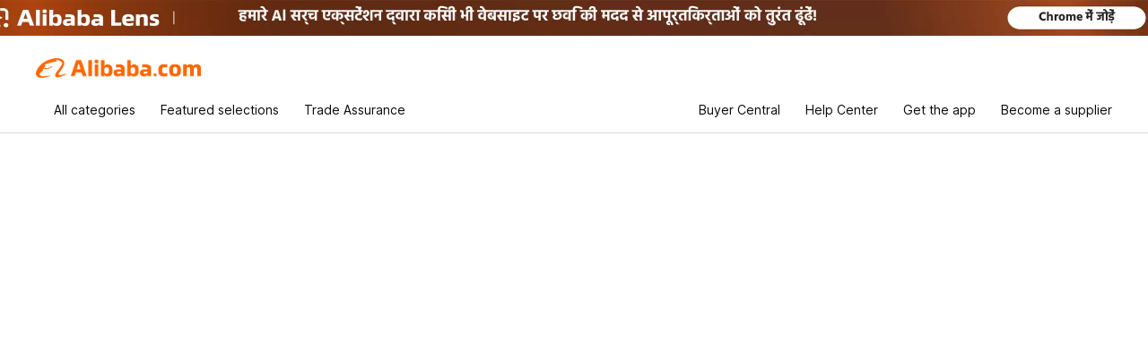

--- FILE ---
content_type: application/javascript
request_url: https://aplus.alibaba.com/eg.js?t=1763924928572
body_size: -79
content:
window.goldlog=(window.goldlog||{});goldlog.Etag="vUmqIbIA9BcCAS/2gNU07VDj";goldlog.stag=1;